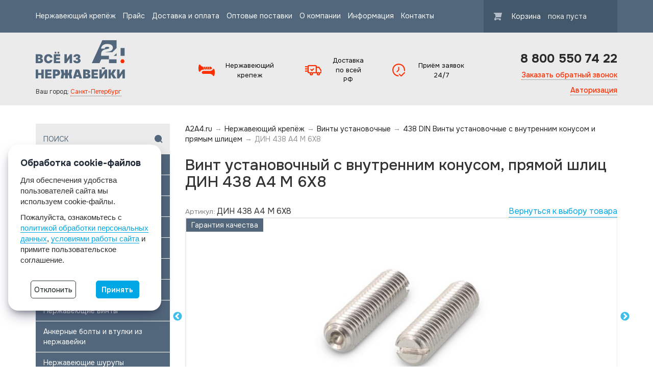

--- FILE ---
content_type: text/html; charset=utf-8
request_url: https://a2a4.ru/shop/vinti-ystanovochnie/438-din-vinti-ystanovochnie-s-vnytrennim-konysom-i-pryamim-shlic/vint-ystanovochnii-s-vnytrennim-konysom-pryamoi-shlic-din-438-a4-m-6x8.html
body_size: 13640
content:
 
<!DOCTYPE HTML>
<html lang="ru">
<head>
    <meta charset="utf-8">
    <meta name="viewport" content="width=device-width, initial-scale=1.0, maximum-scale=1.0">
    <title>Винт установочный с внутренним конусом, прямой шлиц ДИН 438 А4 M 6X8 купить, цены, доставка, харакетристики, фото</title>
        <meta name='description' content='Купить Винт установочный с внутренним конусом, прямой шлиц ДИН 438 А4 M 6X8 ДИН 438 А4 M 6X8, цена от 29.68 руб., доставка, фото, харакетеристики. Винты установочные и 438 din винты установочные с внутренним конусом и прямым шлицем в интернет-магазине «A2A4.ru»'>
        <meta name='keywords' content=''>
        <link rel="canonical" href="https://a2a4.ru/shop/vinti-ystanovochnie/438-din-vinti-ystanovochnie-s-vnytrennim-konysom-i-pryamim-shlic/vint-ystanovochnii-s-vnytrennim-konysom-pryamoi-shlic-din-438-a4-m-6x8.html">


    <meta name="yandex-verification" content="ac9ab2b499fd8a7f" />
    <meta name="google-site-verification" content="Xll4yDDUs_PVomGjxPm2BQKQZW_SjXiNPiYqTjJ3I5c">
    <link rel="preconnect" href="https://fonts.gstatic.com">
    <link href="https://fonts.googleapis.com/css2?family=Open+Sans&display=swap" rel="stylesheet">
<meta name="yandex-verification" content="ac9ab2b499fd8a7f" />
    <meta content="telephone=no" name="format-detection">
    <meta name="robots" content="noodp, noydir">
    <meta name="viewport" content="width=device-width, initial-scale=1.0">
    <meta name="HandheldFriendly" content="true">
    <meta content="IE=edge" http-equiv="X-UA-Compatible">


<link rel="apple-touch-icon" sizes="57x57" href="/static_a2a4/favi/apple-icon-57x57.png">
<link rel="apple-touch-icon" sizes="60x60" href="/static_a2a4/favi/apple-icon-60x60.png">
<link rel="apple-touch-icon" sizes="72x72" href="/static_a2a4/favi/apple-icon-72x72.png">
<link rel="apple-touch-icon" sizes="76x76" href="/static_a2a4/favi/apple-icon-76x76.png">
<link rel="apple-touch-icon" sizes="114x114" href="/static_a2a4/favi/apple-icon-114x114.png">
<link rel="apple-touch-icon" sizes="120x120" href="/static_a2a4/favi/apple-icon-120x120.png">
<link rel="apple-touch-icon" sizes="144x144" href="/static_a2a4/favi/apple-icon-144x144.png">
<link rel="apple-touch-icon" sizes="152x152" href="/static_a2a4/favi/apple-icon-152x152.png">
<link rel="apple-touch-icon" sizes="180x180" href="/static_a2a4/favi/apple-icon-180x180.png">
<link rel="icon" type="image/png" sizes="192x192"  href="/static_a2a4/favi/android-icon-192x192.png">
<link rel="icon" type="image/png" sizes="32x32" href="/static_a2a4/favi/favicon-32x32.png">
<link rel="icon" type="image/png" sizes="96x96" href="/static_a2a4/favi/favicon-96x96.png">
<link rel="icon" type="image/png" sizes="16x16" href="/static_a2a4/favi/favicon-16x16.png">
<link rel="manifest" href="/static_a2a4/favi/manifest.json">
<meta name="msapplication-TileColor" content="#ffffff">
<meta name="msapplication-TileImage" content="/static_a2a4/favi/ms-icon-144x144.png">
<meta name="theme-color" content="#ffffff">

   <link href="/static_a2a4/js/slick.css" rel="stylesheet">
   <link href="/static_a2a4/js/slick-theme.css" rel="stylesheet">
   
<link rel="preconnect" href="https://fonts.googleapis.com">
<link rel="preconnect" href="https://fonts.gstatic.com" crossorigin>
<link href="https://fonts.googleapis.com/css2?family=Onest:wght@100..900&display=swap" rel="stylesheet">

    
     <link rel="preload" href="/static_a2a4/fonts/rouble/rouble.woff" as="font" type="font/woff" crossorigin="anonymous">
     <link rel="preload" href="/static_a2a4/fonts/glyphicons-halflings-regular.woff2" as="font" type="font/woff2" crossorigin="anonymous">

    <!--[if IE 8 ]><link href="/static_a2a4/css/main_ie8.css" rel="stylesheet" type="text/css"><![endif]-->
    <!--[if IE 9 ]><link href="/static_a2a4/css/main_ class="hidden-xs hidden-sm"ie9.css" rel="stylesheet" type="text/css"><![endif]-->

    <!--[if (gt IE 9)|!(IE)]><!--><link href="/static_a2a4/css/main.min.css?v=19092018" rel="stylesheet" type="text/css"><!--<![endif]-->
    

     <script src="https://use.fontawesome.com/5e14dd933e.js"></script>

    <script>(function(H){H.className=H.className.replace(/\bno-js\b/,'js')})(document.documentElement)</script>

    <link href="/static_a2a4/css/default.css?v=2" rel="stylesheet" type="text/css">
    <link href="/static_a2a4/css/new-design.css" rel="stylesheet"  type="text/css">
        <script src="https://unpkg.com/axios/dist/axios.min.js"></script>
        <script src="https://cdn.jsdelivr.net/npm/vue@2.6.12"></script>
<!-- Yandex.Metrika counter -->
<script type="text/javascript" >
   (function(m,e,t,r,i,k,a){m[i]=m[i]||function(){(m[i].a=m[i].a||[]).push(arguments)};
   m[i].l=1*new Date();
   for (var j = 0; j < document.scripts.length; j++) {if (document.scripts[j].src === r) { return; }}
   k=e.createElement(t),a=e.getElementsByTagName(t)[0],k.async=1,k.src=r,a.parentNode.insertBefore(k,a)})
   (window, document, "script", "https://mc.yandex.ru/metrika/tag.js", "ym");

   ym(88953251, "init", {
        clickmap:true,
        trackLinks:true,
        accurateTrackBounce:true,
        webvisor:true,
        ecommerce:"dataLayer"
   });
</script>
<noscript><div><img src="https://mc.yandex.ru/watch/88953251" style="position:absolute; left:-9999px;" alt="" /></div></noscript>
<!-- /Yandex.Metrika counter -->
<!-- Google tag (gtag.js) -->
<script async src="https://www.googletagmanager.com/gtag/js?id=G-R6JP8YVETB"></script>
<script>
  window.dataLayer = window.dataLayer || [];
  function gtag(){dataLayer.push(arguments);}
  gtag('js', new Date());

  gtag('config', 'G-R6JP8YVETB');
</script>
</head>
<body data-domain=".a2a4.ru" class=" desktop">

<div class="modal fade" id="modal_category" tabindex="-1" role="dialog" aria-hidden="true">
    <div class="modal-dialog" style="width: 90%;">
        <div class="modal-content-category" style="background: #ebebeb;padding: 3rem;">
        </div>
    </div>
</div>

<div class="complaint"><a href="#" class="complaint_caption" data-action='{"show-modal":{"url":"/forms/complaints/","title":"Отправить жалобу"}}'>Заметили нарушение?<br><small>сообщить руководителю</small></a><button class="fold">&times;</button></div>
<div id="page" data-domain="a2a4.ru">
    <div id="top" class="hidden-xs hidden-sm">
        <div class="container">
            <div class="row">
                <div class="col-xs-9">
                    <nav class="menu"><div class="menu-wrap"><div class="item"><a href="/shop/">Нержавеющий крепёж</a></div><div class="item"><a href="/price/">Прайс</a></div><div class="item"><a href="/oplata/">Доставка и оплата</a></div><div class="item"><a href="/opt/">Оптовые поставки</a></div><div class="item"><a href="/about/">О компании</a></div><div class="item"><a href="/articles/">Информация</a></div><div class="item"><a href="/contacts/">Контакты</a></div></div></nav>                    
                </div>
                <div class="col-xs-3">
                                  
                   
                    <input type="hidden" id="min_price_order" name="min_price_order" value="5000">
                    <input type="hidden" id="sum_d" name="sum_d" value="0">
                
                
                    <a href="/cart/" class="cart">
                        <i class="icn icn-cart"></i>
                        Корзина <span class="sum">пока пуста</span>
                       <!-- <i class='  show   vnimaine-znak'></i-->
                                                </a>
                    <!--div style='display:none;' class='vnimanie-minimal-price'>Минимальная сумма заказа: </BR> 5000 руб </div-->
</div>
            </div>
        </div>
    </div>


    <div id="header" class="danil hidden-xs hidden-sm">
        <div class="container">
            <div class="row">
                <div class="col-xs-3">
                    <a href="/" class="logo nolink"><img src="/static_a2a4/img/new-design/logo.svg" alt="Поставщик нержавеющего крепежа А2А4.ru"></a>
                    <div class="city" style="padding: 10px 0 0 0;">
                        Ваш город: <a href="#" data-action='{"show-modal":{"cls":"city-show-modal","url":"/geo/","title":"ВЫБЕРИТЕ ВАШ ГОРОД"}}' class="change-city">Санкт-Петербург</a>
                    </div>
                </div>


                <div class="col-xs-6 col-md-6 adress-col">
		<div class="adress adress--small">
		<div class="item"><i class="icn_screews"></i>Нержавеющий крепеж</div>
		</div>
		<div class="adress adress--small">
		<div class="item"><i class="icn_delivery"></i><div style="max-width:100px">Доставка по всей РФ</div></div>
		</div>
		<div class="adress adress--small">                        
		<div class="item"><i class="icn icn-time"></i><span>Приём заявок 24/7</span></div>
		</div>                    
                   </div> 


               
                <div class="col-xs-3 text-right fright">
                                        <div class="phone"><div class="number">8 800 550 74 22</div></div>
                                        <a href="#" data-action='{"show-modal":{"url":"/forms/callback/","title":"Заказать звонок"}}' class="italic dotted">Заказать обратный звонок</a>
                    
                    
                    <br/>
                                            <a href="#" data-action='{"show-modal":{"url":"/auth/","title":"Авторизация"}}' class="italic dotted">Авторизация</a>
                                         
                </div>
            </div>
        </div>
    </div>
    

    <!-- Mobile elements -->
    <!--noindex-->
    <div class="mob-top visible-sm visible-xs">
        <div class="mob-top__line-1">
            <div class="container">
                <div class="mob-top__city">
                    <i class="glyphicon glyphicon-map-marker"></i> <div class="mob-top__city-text">Ваш город:</div> <a href="#" data-action='{"show-modal":{"cls":"city-show-modal","url":"/geo/","title":"ВЫБЕРИТЕ ВАШ ГОРОД"}}' class="change-city">Санкт-Петербург</a>
                </div>
            </div>
        </div>
        <div class="mob-top__line-2">
            <div class="container">
                <div class="col-xs-3">
                    <a href="#" class="mob-top__get-nav nav-btn" data-action='{"show-panel":{"elem":"#mob-panel-nav","command":"open"}}'>
                        <i class="nav-btn__line"></i>
                        <i class="nav-btn__line"></i>
                        <i class="nav-btn__line"></i>
                    </a>
                </div>

                <div class="col-xs-6 text-center">
                    <div class="mob-top__logo-table">
                        <div class="mob-top__logo-wrap">
                            <a href="/" class="mob-top__logo"><img class="mob-top__logo-img" src="/static_a2a4/img/new-design/logo.svg" alt="Нержавейка А2А4"></a>
                        </div>
                    </div>
                </div>
                <div class="col-xs-3 text-right">
                    <a href="#" class="mob-top__get-search"><i class="glyphicon glyphicon-search"></i></a>
                </div>
            </div>
        </div>
    </div>    <div class="mob-search visible-sm-block visible-xs-block">
        <div class="container">
            <form action="/search/" type="get" class="mob-search__form" role="search">
                <a href="#" class="search-control"><i class="icn icn-close-search"></i></a>
                <input class="open_search_overlay" name="find" type="text" placeholder="Поиск по каталогу" value="">
                <button><i class="glyphicon glyphicon-search"></i></button>
            </form>
        </div>
    </div>

    <div class="mob-footer visible-sm visible-xs">
        <div class="container-fluid">
            <div class="row">
                <div class="col-xs-6">
                    <div class="mob-footer__callback ">
                        <a href="#" class="mob-footer__btn"><span class="mob-footer__btn-text" data-action='{"show-modal":{"url":"/forms/callback/","title":"Заказать звонок"}}'>Заказать звонок</span></a>
                    </div>
                    <div class="mob-footer__cart hidden">
                        <a class="mob-footer__btn" href="/cart/"><span class="mob-footer__btn-text">Заказ на <span class="mob-footer__cart-sum">0</span> <span class="rub">a</span></span></a>
                    </div>
                </div>
                <div class="col-xs-6">
                    <span class="mob-footer__btn mob-footer__btn--blue">
                        <i class="glyphicon glyphicon-earphone"></i>
                        <span class="mob-footer__btn-text">
                            <a href="tel:88005507422">8 800 550 74 22</a>                        </span>
                    </span>
                </div>
            </div>  
        </div>
    </div>

    <div id="mob-panel-nav" class="mob-panel">
        <div class="mob-panel__header">Меню <i class="icn icn-close-panel" data-action='{"show-panel":{"elem":"#mob-panel-nav","command":"close"}}'></i></div>
        <nav class="lnav"><div class="lnav__item lnav__item--active"><a id="sub-link-27926" data-action='{"show-panel":{"elem":"#mob-panel-catalog","command":"open","hide_current":"#mob-panel-nav"}}' href="/shop/" class="lnav__item-link">Нержавеющий крепёж<span class="glyphicon glyphicon-chevron-right"></span></a></div><div class="lnav__item"><a href="/price/" class="lnav__item-link">Прайс<span class="glyphicon glyphicon-chevron-right"></span></a></div><div class="lnav__item"><a href="/oplata/" class="lnav__item-link">Доставка и оплата<span class="glyphicon glyphicon-chevron-right"></span></a></div><div class="lnav__item"><a href="/opt/" class="lnav__item-link">Оптовые поставки<span class="glyphicon glyphicon-chevron-right"></span></a></div><div class="lnav__item"><a href="/about/" class="lnav__item-link">О компании<span class="glyphicon glyphicon-chevron-right"></span></a></div><div class="lnav__item"><a href="/articles/" class="lnav__item-link">Информация<span class="glyphicon glyphicon-chevron-right"></span></a></div><div class="lnav__item"><a href="/contacts/" class="lnav__item-link">Контакты<span class="glyphicon glyphicon-chevron-right"></span></a></div></nav>        <div class="mob-panel__footer">

                                        <div class="mob-panel__contact">
                            <div class="adress">
                                <div class="item"><i class="icn icn-plase"></i>108810, Москва, поселение Марушкинское, деревня Крёкшино, Тупиковый проезд, вл. 2 с. 1</div>
                                <div class="item"><i class="icn icn-phone"></i>
                                    <a href="tel:'88005507422">8 800 550 74 22</a>
                                </div>
                                <div class="item"><i class="icn icn-time"></i>с 8:00 до 19:00</div>
                            </div>
                        </div>
                              
  </div>

    </div>

    <div id="mob-panel-catalog" class="mob-panel">
        <div class="mob-panel__header">Каталог <i class="icn icn-close-panel" data-action='{"show-panel":{"elem":"#mob-panel-catalog","command":"close"}}'></i></div>
        <nav class="lnav">
            
 
            <nav class="lnav"><div class="lnav__item lnav__item--active"><a id="sub-link-100055" href="/shop/vinti-ystanovochnie/" class="lnav__item-link">Винты установочные<span class="glyphicon glyphicon-chevron-right"></span></a></div><div class="lnav__item"><a href="/shop/bolti/" class="lnav__item-link">Болты<span class="glyphicon glyphicon-chevron-right"></span></a></div><div class="lnav__item"><a href="/shop/gaiki/" class="lnav__item-link">Гайки<span class="glyphicon glyphicon-chevron-right"></span></a></div><div class="lnav__item"><a href="/shop/shaibi/" class="lnav__item-link">Шайбы<span class="glyphicon glyphicon-chevron-right"></span></a></div><div class="lnav__item"><a href="/shop/shpilki/" class="lnav__item-link">Шпильки<span class="glyphicon glyphicon-chevron-right"></span></a></div><div class="lnav__item"><a href="/shop/samorezi/" class="lnav__item-link">Саморезы<span class="glyphicon glyphicon-chevron-right"></span></a></div><div class="lnav__item"><a href="/shop/takelaj/" class="lnav__item-link">Такелаж<span class="glyphicon glyphicon-chevron-right"></span></a></div><div class="lnav__item"><a href="/shop/vinti/" class="lnav__item-link">Винты<span class="glyphicon glyphicon-chevron-right"></span></a></div><div class="lnav__item"><a href="/shop/ankernaya-tehnika/" class="lnav__item-link">Анкерная техника<span class="glyphicon glyphicon-chevron-right"></span></a></div><div class="lnav__item"><a href="/shop/shyrypi/" class="lnav__item-link">Шурупы<span class="glyphicon glyphicon-chevron-right"></span></a></div><div class="lnav__item"><a href="/shop/antivandalnii-krepej/" class="lnav__item-link">Антивандальный крепеж<span class="glyphicon glyphicon-chevron-right"></span></a></div><div class="lnav__item"><a href="/shop/shtifti-shplinti-shponki/" class="lnav__item-link">Штифты, шплинты, шпонки<span class="glyphicon glyphicon-chevron-right"></span></a></div><div class="lnav__item"><a href="/shop/kolca-stopornie/" class="lnav__item-link">Кольца стопорные<span class="glyphicon glyphicon-chevron-right"></span></a></div><div class="lnav__item"><a href="/shop/homyti/" class="lnav__item-link">Хомуты<span class="glyphicon glyphicon-chevron-right"></span></a></div><div class="lnav__item"><a href="/shop/probki/" class="lnav__item-link">Пробки<span class="glyphicon glyphicon-chevron-right"></span></a></div><div class="lnav__item"><a href="/shop/zaklepki/" class="lnav__item-link">Заклепки<span class="glyphicon glyphicon-chevron-right"></span></a></div><div class="lnav__item"><a href="/shop/zaklepki-rezbovie/" class="lnav__item-link">Заклепки резьбовые<span class="glyphicon glyphicon-chevron-right"></span></a></div></nav>       
        </nav>
    </div>
    <!--/noindex-->

    <div id="content">
        <div class="container">
       <div class="row">
  <!--/Показывать ли левое меню $current_sub['show_left_menu'] &&-->     
            
                <div class="col-xs-3 col-md-3 hidden-xs hidden-sm">
                    <form class="lsearch" action="/search/" data-live-search="true" method="get" id="lside_search_btn">
                        <input type="text" name="find" value="" class="lsearch__inp" placeholder="Поиск">
                        <input type="submit" class="lsearch__btn icn icn-loupe" value="">
                    </form>
                
                

<!--a href='/shop/' class="navigaonusing ">
    <div class="pesontedan">
  
    <label for="pesontedan-three">Каталог
    <div class="mob-top__get-nav nav-btn" style="width: revert;right: 0;left:85%">
        <i style="background: white;" class="nav-btn__line"></i>
        <i style="background: white;" class="nav-btn__line"></i>
        <i style="background: white;" class="nav-btn__line"></i>
    </div>
    </label>
    <div class="pesontedan-content">
</div>
</div>
</a-->
                

        
    <ul class="nav right rrr1">

                <li><a href="/shop/vinti-ystanovochnie/" class=" category-childrens__item">Винты установочные нержавейка</a></li>
                <li><a href="/shop/bolti/" class=" category-childrens__item">Нержавеющие болты</a></li>
                <li><a href="/shop/gaiki/" class=" category-childrens__item">Гайки из нержавейки</a></li>
                <li><a href="/shop/shaibi/" class=" category-childrens__item">Шайбы из нержавейки</a></li>
                <li><a href="/shop/shpilki/" class=" category-childrens__item">Шпильки из нержавейки</a></li>
                <li><a href="/shop/samorezi/" class=" category-childrens__item">Саморезы из нержавейки</a></li>
                <li><a href="/shop/takelaj/" class=" category-childrens__item">Такелаж нержавеющий</a></li>
                <li><a href="/shop/vinti/" class=" category-childrens__item">Нержавеющие винты</a></li>
                <li><a href="/shop/ankernaya-tehnika/" class=" category-childrens__item">Анкерные болты и втулки из нержавейки</a></li>
                <li><a href="/shop/shyrypi/" class=" category-childrens__item">Нержавеющие шурупы</a></li>
                <li><a href="/shop/antivandalnii-krepej/" class=" category-childrens__item">Антивандальный нержавеющий крепеж</a></li>
                <li><a href="/shop/shtifti-shplinti-shponki/" class=" category-childrens__item">Штифты, шплинты, шпонки из нержавейки</a></li>
                <li><a href="/shop/kolca-stopornie/" class=" category-childrens__item">Стопорные кольца из нержавейки</a></li>
                <li><a href="/shop/homyti/" class=" category-childrens__item">Хомуты из нержавейки</a></li>
                <li><a href="/shop/probki/" class=" category-childrens__item">Резьбовые пробки из нержавеющей стали</a></li>
                <li><a href="/shop/zaklepki/" class=" category-childrens__item">Заклепки из нержавейки</a></li>
                <li><a href="/shop/zaklepki-rezbovie/" class=" category-childrens__item">Резьбовые заклепки из нержавейки</a></li>
            </ul>
	
    
                <!--end-->

                      
                      
                
               
                  <!--noindex-->                    <!--noindex--><div class="banners"><a class="banner" href="/" style="background-image: url(/tatmetiz/files/2784_3.jpg);">
<div class="banner__in">
    <header class="banner__name banner__name--blue"><span>Хиты</span><span>продаж</span></header>
    <div class="banner__name-sub">Все хиты<i class="icn icn-arrow"></i></div>
</div></a><a class="banner" href="/opt/" style="background-image: url(/tatmetiz/files/2784_2.jpg);">
<div class="banner__in">
    <header class="banner__name banner__name--green"><span>Оптовые</span> <span>скидки</span></header>
    <div class="banner__name-sub">Условия<i class="icn icn-arrow"></i></div>
</div></a><a class="banner" href="/oplata/" style="background-image: url(/tatmetiz/files/2784_1.jpg);">
<div class="banner__in">
    <header class="banner__name banner__name--purpure"><span>Оплата и</span> <span>доставка</span></header>
    <div class="banner__name-sub">Быстро и просто<i class="icn icn-arrow"></i></div>
</div></a></div><!--/noindex--> 
                    <div class="banner banner--feedback">
                        <div class="banner__in">
                            <header class="banner__name banner__name--black">
                                <span>ЗАДАТЬ</span>
                                <span>ВОПРОС</span>
                            </header>
                            <p>Есть предложения или остались вопросы - напишите нам, наши специалисты ответят в течение 30 минут!</p>
                            <a href="#" data-action='{"show-modal":{"url":"/forms/feedback/","title":"Задать вопрос"}}' class="btn">ЗАДАТЬ ВОПРОС</a>
                        </div>
                    </div>
                </div>
                                <!--/noindex-->                <div class="col-md-9 col-xs-12">
                
                

                    <nav class="path" itemscope="" itemtype="http://schema.org/BreadcrumbList" ><span itemprop="itemListElement" itemscope="" itemtype="http://schema.org/ListItem"><a itemprop="item" href="/"><span itemprop="name">A2A4.ru</span></a></span><span class="sep">→</span><span itemprop="itemListElement" itemscope="" itemtype="http://schema.org/ListItem"><a itemprop="item" href="/shop/"><span itemprop="name">Нержавеющий крепёж</span></a></span><span class="sep">→</span><span itemprop="itemListElement" itemscope="" itemtype="http://schema.org/ListItem"><a itemprop="item" href="/shop/vinti-ystanovochnie/"><span itemprop="name">Винты установочные</span></a></span><span class="sep">→</span><span itemprop="itemListElement" itemscope="" itemtype="http://schema.org/ListItem"><a itemprop="item" href="/shop/vinti-ystanovochnie/438-din-vinti-ystanovochnie-s-vnytrennim-konysom-i-pryamim-shlic/"><span itemprop="name">438 DIN Винты установочные с внутренним конусом и прямым шлицем</span></a></span><span class="sep">→</span><span>ДИН 438 А4 M 6X8</span></nav>                
                     <div class="p-good js-good dan " itemscope itemtype="http://schema.org/Product" data-id='8959' data-origname='Винт установочный с внутренним конусом, прямой шлиц ДИН 438 А4 M 6X8' data-name='Винт установочный с внутренним конусом, прямой шлиц ДИН 438 А4 M 6X8' data-sub='100173'  data-origprice='29.68' data-price='29.68' data-count='1' data-origstock='0' data-stock='10' data-hex='39751b56656cab764cee5ada23c89f00' data-orighex='39751b56656cab764cee5ada23c89f00'></div>
    <h1 itemprop="name">Винт установочный с внутренним конусом, прямой шлиц ДИН 438 А4 M 6X8</span></h1>    
<div class="flex btwn"><div title="Артикул товара"><span class="article"><small style="color: grey;">Артикул:</small> ДИН 438 А4 M 6X8</span></div><a href="/shop/vinti-ystanovochnie/438-din-vinti-ystanovochnie-s-vnytrennim-konysom-i-pryamim-shlic/">Вернуться к выбору товара</a>
</div>
<div class="row p-good__top">
        
		<div class="col-xs-12 p-good__img-block">
        <meta itemprop="description" content="Винт установочный с внутренним конусом, прямой шлиц ДИН 438 А4 M 6X8 ДИН 438 А4 M 6X8">
                <div class="slider-maxi"><a href="/tatmetiz/files/100173/6bbb36643765a935d967f2086e33596b_1000x1000.jpg" data-thumb="/tatmetiz/files/100173/6bbb36643765a935d967f2086e33596b_1000x1000.jpg" class="p-good__img-wrap"><span class="s-label absolute-label">Гарантия качества</span>
                    <img src="/tatmetiz/files/100173/6bbb36643765a935d967f2086e33596b_1000x1000.jpg" itemprop='image' class="p-good__img" alt="Винт установочный с внутренним конусом, прямой шлиц ДИН 438 А4 M 6X8 -  магазин крепежа  «a2a4»" title="Винт установочный с внутренним конусом, прямой шлиц ДИН 438 А4 M 6X8 |  «a2a4»"></a><a href="/tatmetiz/files/100173/din_438_screw.jpg" data-thumb="/tatmetiz/files/100173/din_438_screw.jpg" class="p-good__img-wrap"><span class="s-label absolute-label">Гарантия качества</span>
                    <img src="/tatmetiz/files/100173/din_438_screw.jpg" itemprop='image' class="p-good__img" alt="Винт установочный с внутренним конусом, прямой шлиц ДИН 438 А4 M 6X8 -  магазин крепежа  «a2a4»" title="Винт установочный с внутренним конусом, прямой шлиц ДИН 438 А4 M 6X8 |  «a2a4»"></a></div>        </div>
		<div class="col-xs-6 p-good__info-block">
		<h5>Характеристики:</h5>  
          
		          <ul class="params_item" style="
    column-count: 2;
">
                        
                
                                 <li><span>Класс прочности/твёрдости: </span><span>20H</span></li>      
				                 <li><span>Тип шлица/Головка под ключ: </span><span>SL</span></li>      
				                 <li><span>dz: </span><span>3</span></li>      
				                 <li><span>Стандарты аналоги: </span><span>ГОСТ 1479-93; ISO 7436</span></li>      
				                 <li><span>Материал: </span><span>A4</span></li>      
				                 <li><span>t: </span><span>1.6</span></li>      
				                 <li><span>Spl: </span><span>SL1</span></li>      
				                 <li><span>n: </span><span>1</span></li>      
				                 <li><span>P: </span><span>1</span></li>      
				                 <li><span>L: </span><span>8</span></li>      
				                 <li><span>D: </span><span>6</span></li>      
				                 <li><span>Винты установочные тип конца: </span><span>плоский с засверленным конусом</span></li>      
				                 <li><span>Резьба тип: </span><span>M</span></li>      
				          
           </ul>        </div>
        <div class="col-xs-6 p-good__info-block">
		<h5>Cделать заказ:</h5>
		   <div class="p-good__buy">
                    <div itemprop="offers" itemscope="" itemtype="http://schema.org/Offer"><meta itemprop="priceCurrency" content="RUB"><meta itemprop="availability" content=""><div class="price"><span itemprop="price">29.68</span> <span class="rub">a</span> / шт</div></div>


                      <!--   <td>
                            <a href="#" class="btn btn--blue2 imgbtn addToCart"><img class="img_buy" src="/static_a2a4/img/new-design/add-shopping-cart.png"></a>
                        </td> -->



                                                    <div class="p-good__buy-in">
                                                            <div class="counter">
                                    <a href="#" class="counter__minus">-</a>
                                    <input class="counter__value" value="100" data-step="100" name="count">
                                    <a href="#" class="counter__plus">+</a>
                                </div>
                                <a href="#" class="btn btn--blue3 addToCart">В КОРЗИНУ</a>
                                                    	</div>	</div>
<div class="advantages">
                <div class="row">
<div class="col-md-12">
                            <!--div class="advantages__item"><i class="fa fa-exclamation-circle" style="color:red"></i> <span>Минимальный заказ — от 5000 руб.</span></div-->
                        </div>                        
<!--div class="col-md-12">
                            <div class="advantages__item"><i class="fa fa-map-marker"></i> <span>Доставка по всей России через ТК</span></div>
                        </div>
                        <div class="col-md-12">
                            <div class="advantages__item"><i class="fa fa-truck"></i> <span>Бесплатная доставка до ТК от 1кг!</span></div>
                        </div>
                                                        <div class="col-md-12">
                        <div class="advantages__item"><i class="fa fa-cubes"></i> <span>Заказ отгружается кратно упаковке</span></div>
                    </div--!>
                    <!--div class="col-md-12">
                        <div class="advantages__item"><i class="fa fa-credit-card" ></i> <span>Возможна только безналичная оплата</span></div>
                    </div-->
                                    </div>
            </div>           

            
        
        </div>
      <!--noindex--><div class="col-xs-12 oferta_block"><span style="font-size:12px">*Производитель оставляет за собой право без уведомления дилера менять, внешний вид, комплектацию товара и место его производства. Указанная информация не является публичной офертой</span>
</div><!--/noindex-->  





</div>

<table class="table">
	<thead>
		<tr>
			<th>Название товара</th>
			<th>Артикул</th>
			<th>Цена</th>
		</tr>
	</thead>
<tbody>

<tr>
<td><a href="/shop/vinti-ystanovochnie/438-din-vinti-ystanovochnie-s-vnytrennim-konysom-i-pryamim-shlic/vint-ystanovochnii-s-vnytrennim-konysom-pryamoi-shlic-din-438-a1-m-10x16.html">Винт установочный с внутренним конусом, прямой шлиц ДИН 438 А1 M 10X16</a></td>
<td>ДИН 438 А1 M 10X16</td>
<td>0 руб.</td>
</tr>

<tr>
<td><a href="/shop/vinti-ystanovochnie/438-din-vinti-ystanovochnie-s-vnytrennim-konysom-i-pryamim-shlic/vint-ystanovochnii-s-vnytrennim-konysom-pryamoi-shlic-din-438-a1-m-12x30.html">Винт установочный с внутренним конусом, прямой шлиц ДИН 438 А1 M 12X30</a></td>
<td>ДИН 438 А1 M 12X30</td>
<td>0 руб.</td>
</tr>

<tr>
<td><a href="/shop/vinti-ystanovochnie/438-din-vinti-ystanovochnie-s-vnytrennim-konysom-i-pryamim-shlic/vint-ystanovochnii-s-vnytrennim-konysom-pryamoi-shlic-din-438-a1-m-2-5x5.html">Винт установочный с внутренним конусом, прямой шлиц ДИН 438 А1 M 2,5X5</a></td>
<td>ДИН 438 А1 M 2,5X5</td>
<td>16.74 руб.</td>
</tr>

<tr>
<td><a href="/shop/vinti-ystanovochnie/438-din-vinti-ystanovochnie-s-vnytrennim-konysom-i-pryamim-shlic/vint-ystanovochnii-s-vnytrennim-konysom-pryamoi-shlic-din-438-a1-m-2-5x6.html">Винт установочный с внутренним конусом, прямой шлиц ДИН 438 А1 M 2,5X6</a></td>
<td>ДИН 438 А1 M 2,5X6</td>
<td>18.21 руб.</td>
</tr>

<tr>
<td><a href="/shop/vinti-ystanovochnie/438-din-vinti-ystanovochnie-s-vnytrennim-konysom-i-pryamim-shlic/vint-ystanovochnii-s-vnytrennim-konysom-pryamoi-shlic-din-438-a1-m-2-5x8.html">Винт установочный с внутренним конусом, прямой шлиц ДИН 438 А1 M 2,5X8</a></td>
<td>ДИН 438 А1 M 2,5X8</td>
<td>18.74 руб.</td>
</tr>

<tr>
<td><a href="/shop/vinti-ystanovochnie/438-din-vinti-ystanovochnie-s-vnytrennim-konysom-i-pryamim-shlic/vint-ystanovochnii-s-vnytrennim-konysom-pryamoi-shlic-din-438-a1-m-3x10.html">Винт установочный с внутренним конусом, прямой шлиц ДИН 438 А1 M 3X10</a></td>
<td>ДИН 438 А1 M 3X10</td>
<td>18.1 руб.</td>
</tr>

<tr>
<td><a href="/shop/vinti-ystanovochnie/438-din-vinti-ystanovochnie-s-vnytrennim-konysom-i-pryamim-shlic/vint-ystanovochnii-s-vnytrennim-konysom-pryamoi-shlic-din-438-a1-m-3x12.html">Винт установочный с внутренним конусом, прямой шлиц ДИН 438 А1 M 3X12</a></td>
<td>ДИН 438 А1 M 3X12</td>
<td>18.62 руб.</td>
</tr>

<tr>
<td><a href="/shop/vinti-ystanovochnie/438-din-vinti-ystanovochnie-s-vnytrennim-konysom-i-pryamim-shlic/vint-ystanovochnii-s-vnytrennim-konysom-pryamoi-shlic-din-438-a1-m-3x16.html">Винт установочный с внутренним конусом, прямой шлиц ДИН 438 А1 M 3X16</a></td>
<td>ДИН 438 А1 M 3X16</td>
<td>21.09 руб.</td>
</tr>

<tr>
<td><a href="/shop/vinti-ystanovochnie/438-din-vinti-ystanovochnie-s-vnytrennim-konysom-i-pryamim-shlic/vint-ystanovochnii-s-vnytrennim-konysom-pryamoi-shlic-din-438-a1-m-3x18.html">Винт установочный с внутренним конусом, прямой шлиц ДИН 438 А1 M 3X18</a></td>
<td>ДИН 438 А1 M 3X18</td>
<td>24.83 руб.</td>
</tr>

<tr>
<td><a href="/shop/vinti-ystanovochnie/438-din-vinti-ystanovochnie-s-vnytrennim-konysom-i-pryamim-shlic/vint-ystanovochnii-s-vnytrennim-konysom-pryamoi-shlic-din-438-a1-m-3x20.html">Винт установочный с внутренним конусом, прямой шлиц ДИН 438 А1 M 3X20</a></td>
<td>ДИН 438 А1 M 3X20</td>
<td>26.64 руб.</td>
</tr>

<tr>
<td><a href="/shop/vinti-ystanovochnie/438-din-vinti-ystanovochnie-s-vnytrennim-konysom-i-pryamim-shlic/vint-ystanovochnii-s-vnytrennim-konysom-pryamoi-shlic-din-438-a1-m-3x25.html">Винт установочный с внутренним конусом, прямой шлиц ДИН 438 А1 M 3X25</a></td>
<td>ДИН 438 А1 M 3X25</td>
<td>30.21 руб.</td>
</tr>

<tr>
<td><a href="/shop/vinti-ystanovochnie/438-din-vinti-ystanovochnie-s-vnytrennim-konysom-i-pryamim-shlic/vint-ystanovochnii-s-vnytrennim-konysom-pryamoi-shlic-din-438-a1-m-3x3.html">Винт установочный с внутренним конусом, прямой шлиц ДИН 438 А1 M 3X3</a></td>
<td>ДИН 438 А1 M 3X3</td>
<td>16.74 руб.</td>
</tr>

<tr>
<td><a href="/shop/vinti-ystanovochnie/438-din-vinti-ystanovochnie-s-vnytrennim-konysom-i-pryamim-shlic/vint-ystanovochnii-s-vnytrennim-konysom-pryamoi-shlic-din-438-a1-m-3x5.html">Винт установочный с внутренним конусом, прямой шлиц ДИН 438 А1 M 3X5</a></td>
<td>ДИН 438 А1 M 3X5</td>
<td>16.91 руб.</td>
</tr>

<tr>
<td><a href="/shop/vinti-ystanovochnie/438-din-vinti-ystanovochnie-s-vnytrennim-konysom-i-pryamim-shlic/vint-ystanovochnii-s-vnytrennim-konysom-pryamoi-shlic-din-438-a1-m-3x6.html">Винт установочный с внутренним конусом, прямой шлиц ДИН 438 А1 M 3X6</a></td>
<td>ДИН 438 А1 M 3X6</td>
<td>17.54 руб.</td>
</tr>

<tr>
<td><a href="/shop/vinti-ystanovochnie/438-din-vinti-ystanovochnie-s-vnytrennim-konysom-i-pryamim-shlic/vint-ystanovochnii-s-vnytrennim-konysom-pryamoi-shlic-din-438-a1-m-3x8.html">Винт установочный с внутренним конусом, прямой шлиц ДИН 438 А1 M 3X8</a></td>
<td>ДИН 438 А1 M 3X8</td>
<td>17.84 руб.</td>
</tr>

<tr>
<td><a href="/shop/vinti-ystanovochnie/438-din-vinti-ystanovochnie-s-vnytrennim-konysom-i-pryamim-shlic/vint-ystanovochnii-s-vnytrennim-konysom-pryamoi-shlic-din-438-a1-m-4x4.html">Винт установочный с внутренним конусом, прямой шлиц ДИН 438 А1 M 4X4</a></td>
<td>ДИН 438 А1 M 4X4</td>
<td>17.1 руб.</td>
</tr>

<tr>
<td><a href="/shop/vinti-ystanovochnie/438-din-vinti-ystanovochnie-s-vnytrennim-konysom-i-pryamim-shlic/vint-ystanovochnii-s-vnytrennim-konysom-pryamoi-shlic-din-438-a1-m-4x5.html">Винт установочный с внутренним конусом, прямой шлиц ДИН 438 А1 M 4X5</a></td>
<td>ДИН 438 А1 M 4X5</td>
<td>17.36 руб.</td>
</tr>

<tr>
<td><a href="/shop/vinti-ystanovochnie/438-din-vinti-ystanovochnie-s-vnytrennim-konysom-i-pryamim-shlic/vint-ystanovochnii-s-vnytrennim-konysom-pryamoi-shlic-din-438-a1-m-6x10.html">Винт установочный с внутренним конусом, прямой шлиц ДИН 438 А1 M 6X10</a></td>
<td>ДИН 438 А1 M 6X10</td>
<td>0 руб.</td>
</tr>

<tr>
<td><a href="/shop/vinti-ystanovochnie/438-din-vinti-ystanovochnie-s-vnytrennim-konysom-i-pryamim-shlic/vint-ystanovochnii-s-vnytrennim-konysom-pryamoi-shlic-din-438-a1-m-6x12.html">Винт установочный с внутренним конусом, прямой шлиц ДИН 438 А1 M 6X12</a></td>
<td>ДИН 438 А1 M 6X12</td>
<td>0 руб.</td>
</tr>

<tr>
<td><a href="/shop/vinti-ystanovochnie/438-din-vinti-ystanovochnie-s-vnytrennim-konysom-i-pryamim-shlic/vint-ystanovochnii-s-vnytrennim-konysom-pryamoi-shlic-din-438-a1-m-6x8.html">Винт установочный с внутренним конусом, прямой шлиц ДИН 438 А1 M 6X8</a></td>
<td>ДИН 438 А1 M 6X8</td>
<td>0 руб.</td>
</tr>
	</tbody>
</table>        


	<div class="parent_neighbours col-xs-12"> 
<h3>Похожие товары:</h3>
                     <a class="scat scat-main parent_category-view" href="/shop/vinti-ystanovochnie/4026-iso-913-din-vinti-ystanovochnie-s-ploskim-typim-koncom-i-vn/">
			<div class="parent_category-img">
				<img src="/tatmetiz/files/100108/a3146aa73bc010753c2671af8858aac0_1000x1000.jpg">
            </div>
        <div class="parent_category-name">ISO 4026</div>
		</a>
                     <a class="scat scat-main parent_category-view" href="/shop/vinti-ystanovochnie/4027-iso-914-din-vinti-ystanovochnie-s-ostrim-koncom-i-vnytrenni/">
			<div class="parent_category-img">
				<img src="/tatmetiz/files/100107/1bde88fb75a2d90ead71cdbe632eddfc_1000x1000.jpg">
            </div>
        <div class="parent_category-name">ISO 4027</div>
		</a>
                     <a class="scat scat-main parent_category-view" href="/shop/vinti-ystanovochnie/4028-iso-915-din-vinti-ystanovochnie-s-capfoi-i-vnytrennim-shest/">
			<div class="parent_category-img">
				<img src="/tatmetiz/files/100191/din_915_a1.jpg">
            </div>
        <div class="parent_category-name">ISO 4028</div>
		</a>
                     <a class="scat scat-main parent_category-view" href="/shop/vinti-ystanovochnie/4029-iso-916-din-vinti-ystanovochnie-s-lynkoi-s-zasverlennim-kon/">
			<div class="parent_category-img">
				<img src="/tatmetiz/files/100192/bfcac8474cc17f8eda0a97793ca707bd_1000x1000.jpg">
            </div>
        <div class="parent_category-name">ISO 4029</div>
		</a>
                     <a class="scat scat-main parent_category-view" href="/shop/vinti-ystanovochnie/551-din-vinti-ystanovochnie-s-ploskim-typim-koncom-i-pryamim-shl/">
			<div class="parent_category-img">
				<img src="/tatmetiz/files/100162/vint_ustanovochnyj_din_551_a2.jpg">
            </div>
        <div class="parent_category-name">DIN 551</div>
		</a>
                     <a class="scat scat-main parent_category-view" href="/shop/vinti-ystanovochnie/553-din-vinti-ystanovochnie-s-ostrim-koncom-i-pryami-shlicem-na-/">
			<div class="parent_category-img">
				<img src="/tatmetiz/files/100163/720005260_0_2x.jpg">
            </div>
        <div class="parent_category-name">DIN 553</div>
		</a>
                     <a class="scat scat-main parent_category-view" href="/shop/vinti-ystanovochnie/417-din-vinti-ystanovochnie-s-capfoi-i-pryamim-shlicem/">
			<div class="parent_category-img">
				<img src="/tatmetiz/files/100171/DIN_417.jpg">
            </div>
        <div class="parent_category-name">DIN 417</div>
		</a>
                     <a class="scat scat-main parent_category-view" href="/shop/vinti-ystanovochnie/427-din-shtifti-rezbovie-vinti-ystanovochnie-s-ploskim-typim-kon/">
			<div class="parent_category-img">
				<img src="/tatmetiz/files/100172/1a60bdeb0691813298a2938e66bf3563_1000x1000.jpg">
            </div>
        <div class="parent_category-name">DIN 427</div>
		</a>
            </div>
	
    			
</div>
			</div>
		</div>
	</div>
</div>
<footer id="footer">
	<div class="container">
		<div class="row">
			<div class="col-md-3 col-xs-6">
				<a href="/" class="flogo nolink"><img src="/static_a2a4/img/new-design/logo.svg" alt="Нержавейка А2А4"></a>
				<div class="cp">© 2017 A2A4<br>
Крепеж из нержавеющей стали А2 А4.<br>
Все права защищены.</div>
				<div class="netkam">Разработка сайта - <a href="https://netkam.ru" rel="nofollow" target="_blank"><img src="/static_a2a4/img/general/netkam.png" alt="Неткам" style="width: 30px;"><i>Неткам</i></a></div>
			</div>

			
<div class="col-md-6 hidden-sm hidden-xs">
				<div class="bottom__menu">

<a href="/shop/vinti-ystanovochnie/"><span>Установочные винты</span></a>
<a href="/shop/bolti/"><span>Болты</span></a>
<a href="/shop/gaiki/"><span>Гайки</span></a>
<a href="/shop/shaibi/"><span>Шайбы</span></a>
<a href="/shop/shpilki/"><span>Шпильки</span></a>
<a href="/shop/samorezi/"><span>Саморезы</span></a>
<a href="/shop/takelaj/"><span>Такелаж</span></a>
<a href="/shop/vinti/"><span>Винты</span></a>
<a href="/shop/ankernaya-tehnika/"><span>Анкерный крепёж</span></a>
<a href="/shop/shyrypi/"><span>Шурупы</span></a>
<a href="/shop/antivandalnii-krepej/"><span>Антивандальный крепеж</span></a>
<a href="/shop/shtifti-shplinti-shponki/"><span>Шплинты и шпонки</span></a>
<a href="/shop/kolca-stopornie/"><span>Кольца стопорные</span></a>
<a href="/shop/homyti/"><span>Хомуты</span></a>
<a href="/shop/probki/"><span>Пробки</span></a>
<a href="/shop/zaklepki/"><span>Заклепки</span></a>
<a href="/shop/zaklepki-rezbovie/"><span>Заклепки резьбовые</span></a>

</div>			</div>				


			<!--/noindex-->			<div class="col-md-3 col-xs-6 hidden-exs">
				<div class="phone">
                    
										                            <div class="phone"><div class="number">8 800 550 74 22</div></div>
                                        <a href="#" data-action='{"show-modal":{"url":"/forms/callback/","title":"Заказать звонок"}}' class="dotted italic">Заказать обратный звонок</a>
				</div>
				<div class="adress">
										<a href="mailto:zakaz@a2a4.ru">zakaz@a2a4.ru</a>				</div>
			</div>
		</div>
	</div>
</footer>
<script src="https://cdnjs.cloudflare.com/ajax/libs/lodash.js/4.17.20/lodash.min.js" integrity="sha512-90vH1Z83AJY9DmlWa8WkjkV79yfS2n2Oxhsi2dZbIv0nC4E6m5AbH8Nh156kkM7JePmqD6tcZsfad1ueoaovww==" crossorigin="anonymous"></script>
<script type="text/javascript">axios.defaults.baseURL=window.location.origin</script>
<script src="/static_a2a4/vue/CyrillicToTranslit.min.js" type="text/javascript"></script>

<link href="/static_a2a4/css/search.min.css" rel="stylesheet"><!--noindex-->



  <div class="multi-search multi-theme-full multi-theme-10004" id="multi_search_component" style="z-index: 2147483647; display: none">
                                <div class="multi-wrapper">
                                    <div class="multi-layout multi-withQuery">
                                        <div class="multi-header">
                                            <form class="multi-form" onsubmit="return false;">
                                                <div class="multi-icon multi-searchIcon"><svg class="multi-svg" viewBox="0 0 50 50"><path class="multi-svg-path" d="M23 36c-7.2 0-13-5.8-13-13s5.8-13 13-13 13 5.8 13 13-5.8 13-13 13zm0-24c-6.1 0-11 4.9-11 11s4.9 11 11 11 11-4.9 11-11-4.9-11-11-11z"></path><path class="multi-svg-path" d="M32.682 31.267l5.98 5.98-1.414 1.414-5.98-5.98z"></path></svg></div>
                                                <input type="text" v-model="search_string" @input="onInputText($event)" name="q" id="multi-search-input" class="multi-input" autocomplete="off" maxlength="90">
                                                <div id="close_multi_search_btn" class="multi-icon multi-closeIcon"><svg class="multi-svg" viewBox="0 0 50 50"><path class="multi-svg-path" d="M37.304 11.282l1.414 1.414-26.022 26.02-1.414-1.413z"></path><path class="multi-svg-path" d="M12.696 11.282l26.022 26.02-1.414 1.415-26.022-26.02z"></path></svg></div>
                                            </form>
                                        </div>
                                        <div class="multi-results">
                                            <div class="multi-grid" v-if="searchedItems">
                                                <div class="multi-cell multi-sidebar">
                                                    <div class="multi-filters">
                                                        <div class="multi-taxons">
                                                            <div>
                                                                <a href="#" class="multi-taxon " @click="onChangeGroup($event, -1)" v-bind:class="[group_idx == -1 ? activeClass : null]"><span>Все результаты</span><span class="multi-badge" style="--color:rgb(69,132,255); --hover-color:rgba(69,132,255,0.6);">{{getTotalCount}}</span></a>
                                                                <a href="#" class="multi-taxon" v-for="(group, idx) in searchedItems" :key="group" v-bind:class="[group_idx == idx ? activeClass : null]" @click="onChangeGroup($event, idx)">
                                                                    <span>{{group.category.name}}</span>
                                                                    <span class="multi-badge" style="--color:rgb(69,132,255); --hover-color:rgba(69,132,255,0.6);">{{group.items.length}}</span>
                                                                </a>
                                                            </div>
                                                        </div>
                                                    </div>
                                                </div>
                                                <div class="multi-cell multi-lists">
                                                    <div class="multi-grid" v-if="group_idx == -1">
                                                        <div class="multi-cell" v-for="(group, idx) in searchedItems" v-if="idx < maxCols" >
                                                            <a   :href="group.category.url" class="multi-title">
                                                                <span>{{group.category.name}}</span>
                                                                <div class="multi-icon multi-arrow-rightIcon"><svg class="multi-svg" viewBox="0 0 50 50"><path class="multi-svg-path" d="M24.7 34.7l-1.4-1.4 8.3-8.3-8.3-8.3 1.4-1.4 9.7 9.7z"></path><path class="multi-svg-path" d="M16 24h17v2H16z"></path></svg></div>
                                                            </a>
                                                            <div class="multi-item multi-withoutUrl" v-for="(item, item_index) in group.items" v-if="item_index < 4">
                                                                <a :href="group.category.url + item.Keyword + href_end"><div class="multi-thumbnail"><img class="multi-image" :src="getImgPath(item)" :alt="item.name"></div></a>
                                                                <div class="multi-content"><a :href="group.category.url + item.Keyword + href_end"><span>{{item.name}}</span></a>
                                                                
                                                                
                                                                <div class="multi-snippet">
                                                                
                                                                
                                                       
                                                                
                                                                <div v-if="item.price != 0"> 
                                                                
                                                                <span class="multi-price">{{item.price}}<span class="multi-currency"> руб.</span></span>
                                                                
                                                                </div>
                                                                
                                                                
                                                                
                                                                </div>
                                                                
                                                                
                                                                
                                                                
                                                            
                                                            </div>
                                                            </div>
                                                            <div v-else-if="item_index == 4">
                                                                <a v-if="maxItemsOnPage > 4" href="#" class="multi-more" @click="onChangeGroup($event, idx)">еще {{group.items.length - 4}} ...</a>
                                                                <div v-else class="multi-pagination"><a href="#" class="multi-page" @click="onChangeGroup($event, idx, 2)"><div class="multi-icon multi-arrow-rightIcon"><svg class="multi-svg" viewBox="0 0 50 50"><path class="multi-svg-path" d="M24.7 34.7l-1.4-1.4 8.3-8.3-8.3-8.3 1.4-1.4 9.7 9.7z"></path><path class="multi-svg-path" d="M16 24h17v2H16z"></path></svg></div></a></div>
                                                            </div>
                                                        </div>
                                                    </div>
                                                    <div class="multi-grid" v-else>
                                                        <div class="multi-cell">
                                                            <a :href="currentGroup.category.url"  class="multi-title">
                                                                <span>{{currentGroup.category.name}}</span>
                                                                <div class="multi-icon multi-arrow-rightIcon"><svg class="multi-svg" viewBox="0 0 50 50"><path class="multi-svg-path" d="M24.7 34.7l-1.4-1.4 8.3-8.3-8.3-8.3 1.4-1.4 9.7 9.7z"></path><path class="multi-svg-path" d="M16 24h17v2H16z"></path></svg></div>
                                                            </a>
                                                            <div class="multi-item multi-withoutUrl" v-for="(item, item_index) in currentItems" v-if="item_index < 4">
                                                               <a :href="currentGroup.category.url + item.Keyword + href_end"><div class="multi-thumbnail"><img class="multi-image" :src="getImgPath(item)" :alt="item.name"></div></a>
                                                               <div class="multi-content"><a :href="currentGroup.category.url + item.Keyword + href_end"><span>{{item.name}}</span></a><div class="multi-snippet">
                                                               
                                                              
                                                               
                                                                <div v-if="item.price != 0"> 
                                                                
                                                                <span class="multi-price">{{item.price}}<span class="multi-currency"> руб.</span></span>
                                                                
                                                                </div>
                                                               
                                                               
                                                               
                                                               </div></div>
                                                            </div>
                                                            <div class="multi-pagination" v-if="currentItems.length <= 4">
                                                                <a href="#" @click="onBackPagination($event)" class="multi-previous multi-page" v-bind:class="[canBack ? null : hiddenClass]">
                                                                    <div class="multi-icon multi-arrow-leftIcon"><svg class="multi-svg" viewBox="0 0 50 50"><path class="multi-svg-path" d="M25.3 34.7L15.6 25l9.7-9.7 1.4 1.4-8.3 8.3 8.3 8.3z"></path><path class="multi-svg-path" d="M17 24h17v2H17z"></path></svg></div>
                                                                </a>
                                                                <a href="#" @click="onNextPagination($event)" class="multi-page" v-if="canNext">
                                                                    <div class="multi-icon multi-arrow-rightIcon"><svg class="multi-svg" viewBox="0 0 50 50"><path class="multi-svg-path" d="M24.7 34.7l-1.4-1.4 8.3-8.3-8.3-8.3 1.4-1.4 9.7 9.7z"></path><path class="multi-svg-path" d="M16 24h17v2H16z"></path></svg></div>
                                                                </a>
                                                                <div href="#" @click="onNextPagination($event)" class="multi-page" v-else v-bind:class="[canBack ? disabledClass : hiddenClass]">
                                                                    <div class="multi-icon multi-arrow-rightIcon"><svg class="multi-svg" viewBox="0 0 50 50"><path class="multi-svg-path" d="M24.7 34.7l-1.4-1.4 8.3-8.3-8.3-8.3 1.4-1.4 9.7 9.7z"></path><path class="multi-svg-path" d="M16 24h17v2H16z"></path></svg></div>
                                                                </div>
                                                                <span class="multi-counter" style="--color:rgb(69,132,255);" v-bind:class="[canBack ? null : hiddenClass]">{{pagination_idx}}</span>
                                                            </div>
                                                        </div>
                                                        <div class="multi-cell" v-if="currentItems.length > 4">
                                                            <div class="multi-item multi-withoutUrl" v-for="(item, item_index) in currentItems" v-if="item_index >= 4 && item_index < 9">
                                                                <a :href="currentGroup.category.url + item.Keyword + href_end"><div class="multi-thumbnail"><img class="multi-image" :src="getImgPath(item)" :alt="item.name"></div></a>
                                                                <div class="multi-content"><a :href="currentGroup.category.url + item.Keyword + href_end"><span>{{item.name}}</span></a><div class="multi-snippet">
                                                                
                                                  
                                                                
                                                                <div v-if="item.price != 0"> 
                                                                
                                                                <span class="multi-price">{{item.price}}<span class="multi-currency"> руб.</span></span>
                                                                
                                                                </div>
                                                                
                                                                
                                                                
                                                                </div></div>
                                                            </div>
                                                            <div class="multi-pagination" v-if="currentItems.length < 9">
                                                                <a href="#" @click="onBackPagination($event)" class="multi-previous multi-page" v-bind:class="[canBack ? null : hiddenClass]">
                                                                    <div class="multi-icon multi-arrow-leftIcon"><svg class="multi-svg" viewBox="0 0 50 50"><path class="multi-svg-path" d="M25.3 34.7L15.6 25l9.7-9.7 1.4 1.4-8.3 8.3 8.3 8.3z"></path><path class="multi-svg-path" d="M17 24h17v2H17z"></path></svg></div>
                                                                </a>
                                                                <a href="#" @click="onNextPagination($event)" class="multi-page" v-if="canNext">
                                                                    <div class="multi-icon multi-arrow-rightIcon"><svg class="multi-svg" viewBox="0 0 50 50"><path class="multi-svg-path" d="M24.7 34.7l-1.4-1.4 8.3-8.3-8.3-8.3 1.4-1.4 9.7 9.7z"></path><path class="multi-svg-path" d="M16 24h17v2H16z"></path></svg></div>
                                                                </a>
                                                                <div href="#" @click="onNextPagination($event)" class="multi-page" v-else v-bind:class="[canBack ? disabledClass : hiddenClass]">
                                                                    <div class="multi-icon multi-arrow-rightIcon"><svg class="multi-svg" viewBox="0 0 50 50"><path class="multi-svg-path" d="M24.7 34.7l-1.4-1.4 8.3-8.3-8.3-8.3 1.4-1.4 9.7 9.7z"></path><path class="multi-svg-path" d="M16 24h17v2H16z"></path></svg></div>
                                                                </div>
                                                                <span class="multi-counter" style="--color:rgb(69,132,255);" v-bind:class="[canBack ? null : hiddenClass]">{{pagination_idx}}</span>
                                                            </div>
                                                        </div>
                                                        <div class="multi-cell" v-if="currentItems.length >= 9">
                                                            <div class="multi-item multi-withoutUrl" v-for="(item, item_index) in currentItems" v-if="item_index >= 9 && item_index < 13">
                                                               <a :href="currentGroup.category.url + item.Keyword + href_end"><div class="multi-thumbnail"><img class="multi-image" :src="getImgPath(item)" :alt="item.name"></div></a>
                                                                <div class="multi-content"><a :href="currentGroup.category.url + item.Keyword + href_end"><span>{{item.name}}</span></a><div class="multi-snippet">
                                                                
                                                               
                                                                
                                                                <div v-if="item.price != 0"> 
                                                                
                                                                <span class="multi-price">{{item.price}}<span class="multi-currency"> руб.</span></span>
                                                                
                                                                </div>
                                                                
                                                                
                                                                
                                                                </div></div>
                                                            </div>

                                                            <div class="multi-pagination">
                                                                <a href="#" @click="onBackPagination($event)" class="multi-previous multi-page" v-bind:class="[canBack ? null : hiddenClass]">
                                                                    <div class="multi-icon multi-arrow-leftIcon"><svg class="multi-svg" viewBox="0 0 50 50"><path class="multi-svg-path" d="M25.3 34.7L15.6 25l9.7-9.7 1.4 1.4-8.3 8.3 8.3 8.3z"></path><path class="multi-svg-path" d="M17 24h17v2H17z"></path></svg></div>
                                                                </a>
                                                                <a href="#" @click="onNextPagination($event)" class="multi-page" v-if="canNext">
                                                                    <div class="multi-icon multi-arrow-rightIcon"><svg class="multi-svg" viewBox="0 0 50 50"><path class="multi-svg-path" d="M24.7 34.7l-1.4-1.4 8.3-8.3-8.3-8.3 1.4-1.4 9.7 9.7z"></path><path class="multi-svg-path" d="M16 24h17v2H16z"></path></svg></div>
                                                                </a>
                                                                <div href="#" @click="onNextPagination($event)" class="multi-page" v-else v-bind:class="[canBack ? disabledClass : hiddenClass]">
                                                                    <div class="multi-icon multi-arrow-rightIcon"><svg class="multi-svg" viewBox="0 0 50 50"><path class="multi-svg-path" d="M24.7 34.7l-1.4-1.4 8.3-8.3-8.3-8.3 1.4-1.4 9.7 9.7z"></path><path class="multi-svg-path" d="M16 24h17v2H16z"></path></svg></div>
                                                                </div>
                                                                <span class="multi-counter" style="--color:rgb(69,132,255);" v-bind:class="[canBack ? null : hiddenClass]">{{pagination_idx}}</span>
                                                            </div>
                                                        </div>
                                                    </div>
                                                </div>
                                            </div>
                                            
                                        </div>
                                    </div>
                                </div>
                            </div>












<!--/noindex-->
<script src="/static_a2a4/vue/nav_search.min.js" type="text/javascript"></script>
<script src="//api-maps.yandex.ru/2.1/?lang=ru_RU"></script>
<script src="//code.jquery.com/jquery-1.11.2.min.js"></script>
<script>window.jQuery || document.write('<script src="/static_a2a4/js/separate-js/jquery-1.11.2.min.js"><\/script>')</script>
<script src="/static_a2a4/js/main_new.js?v=1000"></script>
<script src="/static_a2a4/js/slick.js"></script>
<script src="/static_a2a4/js/custom.js"></script>
<script src="/static_a2a4/js/select2.full.min.js"></script>
<script type="text/javascript" src="/js/custom_a2a4.js"></script>
</div>
<style>
    .bg-white {
        background: white;
    }
</style>
 <script type="text/javascript"> 

        let catalog_info = {
            item_preview_state: false,
            nav_state: false,
            last_time_mouse_leave: new Date(),
            current_render_object: null,
            current_subtab: null,
            updateContent: (obj, subtab) => {
                if(this.current_subtab !== subtab) {
                    if(this.current_subtab) {
                        this.current_subtab.removeClass('lnav__item--hover')
                    }
                    this.current_subtab = subtab
                    this.current_subtab.addClass('lnav__item--hover')
                }
        
                if(this.current_render_object ! )
                {
                    this.current_render_object.hide()
                }
                this.current_render_object = obj
                if(this.current_render_object)
                {
                    this.current_render_object.show()
                }
            },
            hideContent: () => {
                if(this.current_render_object)
                    this.current_render_object.hide()
            }
        }

        const resetMe = () => {
            if(!catalog_info.nav_state && !catalog_info.item_preview_state) {
                if(((new Date().getTime() - catalog_info.last_time_mouse_leave) / 1000) > 0.25) {
                    catalog_info.hideContent()
                    if(this.current_subtab) {
                        this.current_subtab.removeClass('lnav__item--hover')
                    }
                    this.current_subtab = null
                    return
                }
            }
            setTimeout(resetMe, 100)
        }

        $(document).ready(() =>  {
        $(document.body).css('overflow-y', 'auto')
        let old_scroll = $(document.body).css('overflow-y')
        const openSearchMenu = (eventData) => {
            $('#multi_search_component').show()
            $('#multi-search-input').focus()
            old_scroll = $(document.body).css('overflow-y')
            $(document.body).css('overflow-y', 'hidden')
            return false
        }
        $('#fast_search_btn').click(openSearchMenu)
        $('#lside_search_btn').click(openSearchMenu)
        $('#catalog_search_btn').click(openSearchMenu)
        $('.mob-top__get-search').click(openSearchMenu)
        $('#close_multi_search_btn').click(e => {
            $('#multi_search_component').hide()
            $(document.body).css('overflow-y', old_scroll)
        })
        
       
})
        

    </script>

<button id="scrollToTopBtn" title="Наверх"><img src="/assets/img/arrowup.svg"></button>
<script>
const scrollToTopBtn = document.getElementById('scrollToTopBtn');

window.onscroll = function() {
  if (document.body.scrollTop > 20 || document.documentElement.scrollTop > 20) {
    scrollToTopBtn.style.display = 'block';
    scrollToTopBtn.style.opacity = '1';
    scrollToTopBtn.style.visibility = 'visible';
  } else {
    scrollToTopBtn.style.opacity = '0';
    scrollToTopBtn.style.visibility = 'hidden';
  }
};

scrollToTopBtn.addEventListener('click', function() {
  window.scrollTo({
    top: 0,
    behavior: 'smooth'
  });
});
</script>
<div class="cookie-card" style="display: flex;">
<div>
	<div class="cookie-title">Обработка cookie-файлов</div>
	<div class="cookie-description">
		<p>Для обеспечения удобства пользователей сайта мы используем cookie-файлы.</p>
		<p>Пожалуйста, ознакомьтесь с <a rel="nofollow" href="/index/politics/" target="_blank" title="Политика обработки персональных данных">политикой обработки персональных данных</a>, <a rel="nofollow" href="/index/agreement/" target="_blank">условиями работы сайта</a> и примите пользовательское соглашение.</p>
	</div>
</div>
	<div class="accept-button__container">
		<button class="reject-button" data-action="reject">Отклонить</button>
		<button class="accept-button" data-action="accept">Принять</button>
	</div>
</div>
<style>

.cookie-card {
  position: fixed;
  display: none;   
  justify-content: space-around;
  flex-direction: column;
  align-items: center;
  width: 300px;
  left: 6px;
  bottom: 100px;
  margin: 10px;
  border-radius: 20px;
  padding: 24px;
  background-color: #ffffff;
  box-shadow: rgba(50, 50, 93, 0.4) 0px 13px 27px -5px, rgba(0, 0, 0, 0.5) 0px 8px 16px -8px;
  z-index: 99999999999;
}
#scrollToTopBtn {
  display: none;
  position: fixed;
  bottom: 20px;
  left: 16px;
  z-index: 99;
  border: none;
  outline: none;
  background-color: #6c7171;
  color: white;
  cursor: pointer;
  padding: 18px 15px;
  font-size: 18px;
  transition: opacity 0.3s, visibility 0.3s;
}
@media screen and (max-width: 535px) {
#scrollToTopBtn {
    bottom: 66px;
    left: 2px;
    background-color: #6c717180;
    padding: 12px 20px; }
}
#scrollToTopBtn:hover {
  background-color: #00a7e5;
}
@media screen and (max-width: 535px) {
  .cookie-card {
    width: 100%;
    border-radius: 0;
    margin: 0px;
  }

#scrollToTopBtn {
    display: none;
    position: fixed;
    bottom: 63px !important;
    left: 3px !important;
    z-index: 99;
    border: none;
    outline: none;
    background-color: #6c717170;
    color: white;
    cursor: pointer;
    padding: 10px 15px !important;
    font-size: 18px;
    transition: opacity 0.3s, visibility 0.3s;
}
}
.cookie-title {
  font-size: 18px;
  position: relative;
  font-weight: bold;
  color: rgb(31 41 55);
  margin-bottom: 10px;
}

.cookie-description {
  position: relative;
  height: fit-content;
  font-size: 15px;
  font-family: Verdana, Geneva, Tahoma, sans-serif;
  color: #000000d3;
  margin: 0;
}

.cookies-policy {
  color: #0360c1;
  text-decoration: underline;
}

.cookies-policy:hover {
  text-decoration: none;
  color: #a52a2a;
}

.cookies-policy:active {
  color: rgba(31, 41, 55, 0.61);
}

.accept-button__container {
  display: flex;
  justify-content: space-around;
  width: 100%;
  height: fit-content;
  margin-top: 20px;
}

.accept-button, .reject-button{
  position: relative;
  cursor: pointer;
  border-radius: 5px;
  min-width: 85px;
  height: 35px;
}

.accept-button {
  font-weight: 600;
  color: #fff;
  border: 1px solid #00a7e5;
  background-color: #00a7e5;
}

.accept-button:hover {
  background-color: #097fab;
}

.accept-button:active {
  font-weight: 100;
}

.reject-button {
  font-weight: 500;
  background-color: #fff;
  color: #2d3736;
  border: #2D3736 1px solid;
}

.reject-button:hover {
  background-color: #ebebeb;
}
</style>


<script>
document.addEventListener("DOMContentLoaded", function () {
  const cookieCard = document.querySelector(".cookie-card");
  const acceptButton = document.querySelector(".accept-button");
  const rejectButton = document.querySelector(".reject-button");
  const COOKIE_NAME = "user_cookie_consent";
  const COOKIE_DURATION_DAYS = 365;

  function getCookie(name) {
    const match = document.cookie.match(new RegExp("(^| )" + name + "=([^;]+)"));
    return match ? match[2] : null;
  }


  function setCookie(name, value, days) {
    const date = new Date();
    date.setTime(date.getTime() + (days * 24 * 60 * 60 * 1000));
    document.cookie = `${name}=${value}; expires=${date.toUTCString()}; path=/`;
  }

  function deleteCookie(name) {
    document.cookie = `${name}=; Max-Age=0; path=/`;
  }

  function hideCookieCard() {
    cookieCard.style.display = "none";
  }

  if (getCookie(COOKIE_NAME)) {
    hideCookieCard();
  }

  acceptButton.addEventListener("click", function () {
    setCookie(COOKIE_NAME, "accepted", COOKIE_DURATION_DAYS);
    hideCookieCard();
  });

  rejectButton.addEventListener("click", function () {
    setCookie(COOKIE_NAME, "rejected", COOKIE_DURATION_DAYS);
    deleteCookie("_ym_uid");
    deleteCookie("_ym_d");
    deleteCookie("_ga");
    deleteCookie("_gid");
    deleteCookie("_gat");

    hideCookieCard();
  });
});
</script>
 <script>
    const block = document.querySelector('.nc-navbar.nc--fixed');
    let isDragging = false;
    let offsetX, offsetY;

    block.addEventListener('mousedown', (e) => {
        isDragging = true;
        offsetX = e.clientX - block.getBoundingClientRect().left;
        offsetY = e.clientY - block.getBoundingClientRect().top;
    });

    document.addEventListener('mousemove', (e) => {
        if (isDragging) {
            block.style.left = e.clientX - offsetX + 'px';
            block.style.top = e.clientY - offsetY + 'px';
        }
    });

    document.addEventListener('mouseup', () => {
        isDragging = false;
    });
</script>
</body>
</html>


--- FILE ---
content_type: image/svg+xml
request_url: https://a2a4.ru/static_a2a4/img/new-design/screws.svg
body_size: 2970
content:
<svg fill="#ff2e00" height="32px" width="32px" version="1.1" id="Capa_1" xmlns="http://www.w3.org/2000/svg" xmlns:xlink="http://www.w3.org/1999/xlink" viewBox="0 0 436.92 436.92" xml:space="preserve" stroke="#ff2e00" stroke-width="0.004369220000000001"><g id="SVGRepo_bgCarrier" stroke-width="0"></g><g id="SVGRepo_tracerCarrier" stroke-linecap="round" stroke-linejoin="round"></g><g id="SVGRepo_iconCarrier"> <g> <path d="M262.101,187.636c2.983,6.817,11.149,12.157,18.589,12.157h7.507c4.34,0,8.01-1.806,10.069-4.954 c2.059-3.149,2.242-7.235,0.502-11.211l-21.745-49.692c-2.983-6.817-11.148-12.157-18.589-12.157h-7.507 c-4.34,0-8.011,1.806-10.07,4.955c-2.059,3.149-2.242,7.235-0.502,11.211L262.101,187.636z"></path> <path d="M212.709,187.636c2.983,6.817,11.149,12.157,18.589,12.157h7.507c4.34,0,8.011-1.806,10.07-4.955 c2.059-3.149,2.242-7.235,0.502-11.211l-21.744-49.692c-2.983-6.817-11.149-12.157-18.589-12.157h-7.507 c-4.34,0-8.011,1.806-10.07,4.955c-2.059,3.149-2.242,7.235-0.502,11.211L212.709,187.636z"></path> <path d="M311.494,187.636c1.248,2.852,5.792,12.157,11.864,12.157c5.064,0,12.478-7.033,13.912-8.442l20.345-19.99 c2.862-2.813,4.438-6.568,4.438-10.575c0-4.007-1.576-7.763-4.438-10.575l-20.345-19.99c-4.897-4.813-13.77-8.442-20.637-8.442 h-16.312c-4.34,0-8.01,1.806-10.069,4.955c-2.059,3.149-2.242,7.235-0.502,11.211L311.494,187.636z"></path> <path d="M102.636,204.031c4.048-2.258,11.664-4.238,16.298-4.238h21.088c4.34,0,8.01-1.806,10.069-4.955 c2.059-3.149,2.242-7.235,0.502-11.211l-21.744-49.692c-2.643-6.041-8.388-12.157-14.253-12.157c-1.778,0-7.322-1.651-11.96-4.238 L53.393,90.071V80.91c0-8.271-6.729-15-15-15h-8.186c-1.149,0-2.264,0.142-3.339,0.388c-0.754-0.261-1.551-0.388-2.393-0.388 c-2.412,0-9.752,0-17.078,28.652C2.627,113.217,0,136.735,0,160.785s2.627,47.568,7.396,66.223 c7.326,28.652,14.666,28.652,17.078,28.652c0.843,0,1.639-0.127,2.393-0.388c1.076,0.246,2.19,0.388,3.34,0.388h8.186 c8.271,0,15-6.729,15-15v-9.161L102.636,204.031z"></path> <path d="M163.317,187.636c2.982,6.817,11.148,12.157,18.589,12.157h7.507c4.34,0,8.01-1.806,10.069-4.954 c2.059-3.149,2.242-7.235,0.502-11.211l-21.745-49.692c-2.982-6.817-11.148-12.157-18.589-12.157h-7.507 c-4.34,0-8.01,1.806-10.069,4.954c-2.059,3.149-2.242,7.235-0.503,11.211L163.317,187.636z"></path> <path d="M429.525,209.913c-7.326-28.652-14.666-28.652-17.078-28.652c-0.843,0-1.639,0.127-2.393,0.388 c-1.076-0.246-2.19-0.388-3.339-0.388h-8.185c-8.271,0-15,6.729-15,15v9.161l-49.245,27.469 c-4.047,2.257-11.662,4.238-16.297,4.238H126.839c-0.887,0-1.736,0.094-2.56,0.241c-0.727-0.151-1.462-0.241-2.202-0.241 c-5.96,0-13.194,4.955-16.975,9.619L90.124,265.22c-4.963,6.122-4.963,15.712,0,21.833l14.978,18.473 c4.446,5.483,13.123,9.618,20.182,9.618h23.348c1.345,0,2.614-0.193,3.802-0.526c1.389,0.341,2.79,0.526,4.166,0.526h161.387 c4.634,0,12.25,1.98,16.297,4.238l49.244,27.469v9.161c0,8.271,6.729,14.999,15,14.999h8.185c1.149,0,2.264-0.142,3.339-0.388 c0.754,0.261,1.551,0.388,2.393,0.388c2.412,0,9.751,0,17.078-28.652c4.77-18.654,7.396-42.173,7.396-66.223 S434.295,228.569,429.525,209.913z"></path> </g> </g></svg>

--- FILE ---
content_type: application/javascript
request_url: https://a2a4.ru/js/custom_a2a4.js
body_size: 7581
content:
$('.form-options__radio').on('change', function(){
  $(this).parents('.form-options').find('.form-options__item').removeClass('form-options__item--active');
  $(this).parents('.form-options__item').addClass('form-options__item--active');
}) 
$(document).on('submit', '.ajaxsubmit', function() {    
    th = this;
    var formData = new FormData(th);            
    var url = $(th).attr('action');

    
        $.ajax({
          type: "POST",
          url: url,
          data: formData,
          contentType: false,
          processData: false,
          dataType: 'json',
          success: function(data){ 
            console.log(data);
            
            if(data.result == 'success'){ 
                if(data.success_text) {
                    $(th).parent().html('<h2>' + data.success_text + '</h2>' + (data.mailservice ? ' <br/><a href="'+ data.mailservice +'">Перейти в почтовый сервис</a>' : ''));
                    
                    $('html, body').animate({scrollTop: 0}, 700);
                    if(data.refresh) {
                        setTimeout(function() {
                            window.location.reload();
                        }, 2000)                             
                    }
                    if(data.redirect) {
                        setTimeout(function() {
                            window.location.href = data.redirect;
                        }, 2000)                             
                    }                     
                }
            }                            
            else{
                
                $('input').removeClass('form__inp--error');
                
                var i = 0;
                for(var errorField in data.errors){
                    $(th).find(".warn-form").empty();
                    if(data.errors.warn) {                        
                        $(th).find(".warn-form").append('<span style="font-size:20px;color:#f00;display:block;margin-bottom:20px">' + data.errors.warn + '</span>');
                    }
                    
                    $(th).find('[name="'+errorField + '"]').html(data.errors[errorField]);                    
                    $(th).find('[name="'+errorField +'"]').addClass('form__inp--error'); 
                    $(th).find('[name="'+errorField +'"]').attr('placeholder', data.errors[errorField]);
                    if(i == 0) {
                        $('[name="'+errorField +'"]').focus();
                    }                    
                    i++;
                }
            }
          },
          error: function(error) {
            console.log(error);
          },
          beforeSend: function() {
            $(document).find('.loader-overlay').each(function(){
                $(this).remove();
            });         
            $('body').prepend('<div class="loader-overlay"><div class="preloader-2"><span class="line line-1"></span>  <span class="line line-2"></span><span class="line line-3"></span><span class="line line-4"></span><span class="line line-5"></span><span class="line line-6"></span><span class="line line-7"></span><span class="line line-8"></span><span class="line line-9"></span><div>Загрузка</div></div></div>');          
            console.log('loading...');
          },
          complete: function() {        
            $(document).find('.loader-overlay').each(function(){
                $(this).remove();
            });        
            console.log('complete!');                    
          }
        });                

            
    return false;
});        

 let arr_link = ['/shop/']






$(document).on('click', '.ajax_navigaonusing', function() { 
    let catalog_link = $(this).attr('href');

     $.ajax({
          url: catalog_link,         /* Куда пойдет запрос */
          method: 'POST',             /* Метод передачи (post или get) */
          //contentType: false,
          //processData: false,
          dataType: 'html',         /* Тип данных в ответе (xml, json, script, html). */
          data: {
            // 'json_type': 1,
            'catalog_ajax':1,
            'isNaked': 1,
             // 'test':1,
          },
          success: function(data){ 

            $('#modal_category .modal-content-category').html(data)
           
             $("#modal_category").modal();
            // $.modal(data, {onOpen: open, position: ['10%','30%']});
            // console.log(data);
          },
      }); 

      return false;
}); 




$(document).on('click', '.ajax_catalog', function() {  
   
    let catalog_link = $(this).attr('href');

    let data_ajax = $(this).data('ajax');

    if(data_ajax){

      arr_link.push(catalog_link);

    let lastItem = arr_link[arr_link.length - 2];

    //history.pushState(null,null,catalog_link);

    // console.log(history);

     //console.log(arr_link);

      var history_all = [];

    


     $.ajax({
          url: catalog_link,         /* Куда пойдет запрос */
          method: 'POST',             /* Метод передачи (post или get) */
          //contentType: false,
          //processData: false,
          dataType: 'html',         /* Тип данных в ответе (xml, json, script, html). */
          data: {
            // 'json_type': 1,
            'isNaked': 1,
            'test':1,
            'catalog_ajax':1,
            'back':lastItem,
            'back_url' : $('.categories-info').data('url')
          },
          success: function(data){ 
             //$('.categories').html(data.converted);
              // data = $(data).children('categories');

              //console.log(data);
              // console.log(12413);  

              $('.back_url').remove();
              //  $('.categories').replaceWith(data);
              $('.modal-content-category .categories').html(data);

              // console.log($('.back_url'))

              if($('.back_url').attr('href') != "/" && typeof $('.back_url').attr('href') != "undefined"){

                   $('.modal-content-category .categories').before('<a data-ajax="yes" class="back_url ajax_catalog" href="' + $('.categories-info').data('backurl') + '?test=1">Назад</a>');

              }



          },
          error: function (jqXHR, exception) {
            /*var msg = '';
            if (jqXHR.status === 0) {
                msg = 'Not connect.\n Verify Network.';
            } else if (jqXHR.status == 404) {
                msg = 'Requested page not found. [404]';
            } else if (jqXHR.status == 500) {
                msg = 'Internal Server Error [500].';
            } else if (exception === 'parsererror') {
                msg = 'Requested JSON parse failed.';
            } else if (exception === 'timeout') {   
                msg = 'Time out error.';
            } else if (exception === 'abort') {
                msg = 'Ajax request aborted.';
            } else {
                msg = 'Uncaught Error.\n' + jqXHR.responseText;
            }
            $('.categories').html(msg);*/

            console.log('ошибка');

        },

      }); 

    return false;



    }
    
    
});        

$(document).on('click', '.back_catalog', function() {  

  history.back();

}); 

window.addEventListener ("popstate", function (e) {
    console.log(history)
});

// $('.ajax_navigaonusing').click(function(){
//   $.fancybox.open({
//     type: 'ajax',   
//     src: 'https://tatmetiz.ru/shop/?test=1'
//   });
//   return false;
// });

$('.ajax_navigaonusing').ajaxForm({
    target: 'https://tatmetiz.ru/shop/?test=1'
});